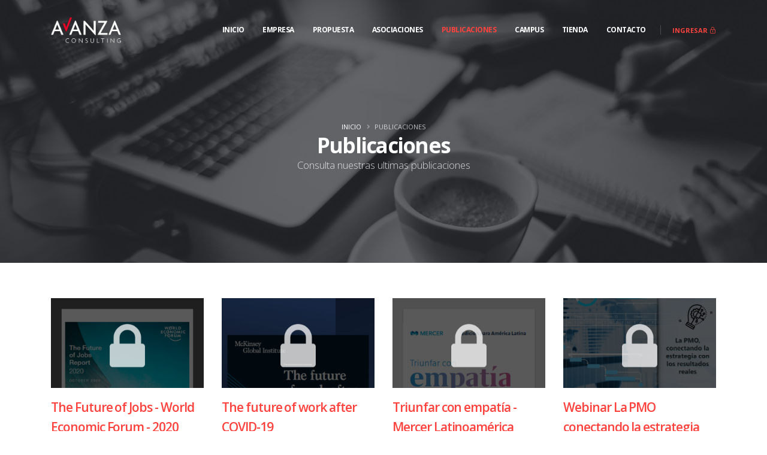

--- FILE ---
content_type: text/html
request_url: https://www.avanzaconsulting.biz/publicaciones.php?pos=8&categoria=6
body_size: 27443
content:

<!DOCTYPE html>
<html>
	<head>

		<!-- Basic -->
		<meta charset="utf-8">
		<meta http-equiv="X-UA-Compatible" content="IE=edge">	

		<title>Avanza Consulting - Improving your Organization - Montevideo Uruguay | Paul Gálvez | Marcelo Da Costa Porto - BELBIN</title>	

		<meta name="keywords" content="Avanza Consulting, Avanza, Consulting, consultancy, BELBIN, consultoria empresarial, liderazgo, Paul Galvez, Paul Gálvez, Marcelo Da Costa Porto" />
		<meta name="description" content="Avanza Consulting, dos profesionales con perfiles complementarios, unidos por una misma pasión: Ayudar a las organizaciones a lograr su máximo potencial. Montevideo Uruguay | Paul Gálvez | Marcelo Da Costa Porto - BELBIN">
		<meta name="author" content="">


		<!-- Favicon -->
		<link rel="shortcut icon" href="img/favicon.png" type="image/x-icon" />
		<link rel="apple-touch-icon" href="img/apple-touch-icon.png">

		<!-- Mobile Metas -->
		<meta name="viewport" content="width=device-width, initial-scale=1, minimum-scale=1.0, shrink-to-fit=no">

		<!-- Web Fonts  -->
		<link href="https://fonts.googleapis.com/css?family=Open+Sans:300,400,600,700,800%7CShadows+Into+Light" rel="stylesheet" type="text/css">

		<!-- Vendor CSS -->
		<link rel="stylesheet" href="vendor/bootstrap/css/bootstrap.min.css">
		<link rel="stylesheet" href="vendor/fontawesome-free/css/all.min.css">
		<link rel="stylesheet" href="vendor/animate/animate.min.css">
		<link rel="stylesheet" href="vendor/simple-line-icons/css/simple-line-icons.min.css">
		<link rel="stylesheet" href="vendor/owl.carousel/assets/owl.carousel.min.css">
		<link rel="stylesheet" href="vendor/owl.carousel/assets/owl.theme.default.min.css">
		<link rel="stylesheet" href="vendor/magnific-popup/magnific-popup.min.css">

		<!-- Theme CSS -->
		<link rel="stylesheet" href="css/theme.css">
		<link rel="stylesheet" href="css/theme-elements.css">
		<link rel="stylesheet" href="css/theme-blog.css">
		<link rel="stylesheet" href="css/theme-shop.css">
		
		<!-- Demo CSS -->


		<!-- Skin CSS -->
		<link rel="stylesheet" href="css/skins/skin-corporate-6.css"> 

		<!-- Theme Custom CSS -->
		<link rel="stylesheet" href="css/custom.css">

		<!-- Head Libs -->
		<script src="vendor/modernizr/modernizr.min.js"></script>

		<!-- Global site tag (gtag.js) - Google Analytics -->
    <script async src="https://www.googletagmanager.com/gtag/js?id=UA-171403824-1"></script>
<script>
  window.dataLayer = window.dataLayer || [];
  function gtag(){dataLayer.push(arguments);}
  gtag('js', new Date());

  gtag('config', 'UA-171403824-1');
</script>
        
        
            <!-- Meta Pixel Code -->
<script>
!function(f,b,e,v,n,t,s)
{if(f.fbq)return;n=f.fbq=function(){n.callMethod?
n.callMethod.apply(n,arguments):n.queue.push(arguments)};
if(!f._fbq)f._fbq=n;n.push=n;n.loaded=!0;n.version='2.0';
n.queue=[];t=b.createElement(e);t.async=!0;
t.src=v;s=b.getElementsByTagName(e)[0];
s.parentNode.insertBefore(t,s)}(window, document,'script',
'https://connect.facebook.net/en_US/fbevents.js');
fbq('init', '1082218093605060');
fbq('track', 'PageView');
</script>
<noscript><img height="1" width="1" style="display:none"
src="https://www.facebook.com/tr?id=1082218093605060&ev=PageView&noscript=1"
/></noscript>
<!-- End Meta Pixel Code -->

		
		
	</head>
<body class="loading-overlay-showing" data-plugin-page-transition data-loading-overlay data-plugin-options="{'hideDelay': 500}">
		<div class="loading-overlay">
			<div class="bounce-loader">
				<div class="bounce1"></div>
				<div class="bounce2"></div>
				<div class="bounce3"></div>
			</div>
		</div>

		<div class="body">
				<header id="header" class="header-transparent header-effect-shrink" data-plugin-options="{'stickyEnabled': true, 'stickyEffect': 'shrink', 'stickyEnableOnBoxed': true, 'stickyEnableOnMobile': true, 'stickyChangeLogo': true, 'stickyStartAt': 30, 'stickyHeaderContainerHeight': 70}">
				<div class="header-body border-top-0 bg-dark box-shadow-none">
					<div class="header-container container">
						<div class="header-row">
							<div class="header-column">
								<div class="header-row">
									<div class="header-logo">
										<a href="index.php">
											<img alt="Porto" width="120" height="43" src="img/logo.png">
										</a>
									</div>
								</div>
							</div>
							<div class="header-column justify-content-end">
								<div class="header-row">
									<div class="header-nav header-nav-links header-nav-dropdowns-dark header-nav-light-text order-2 order-lg-1">
										<div class="header-nav-main header-nav-main-mobile-dark header-nav-main-square header-nav-main-dropdown-no-borders header-nav-main-effect-2 header-nav-main-sub-effect-1">
											<nav class="collapse">
												<ul class="nav nav-pills" id="mainNav">
													<li >
														<a class="dropdown-item" href="index.php">
															Inicio
														</a>
														
													</li>
													<li>
														<a class="dropdown-item" href="avanzaconsulting.php">
														Empresa </a>
														
													</li>
													
													
													<li>
														<a class="dropdown-item" href="propuesta.php">
													 Propuesta </a>
														
													</li>
													
													<li class="dropdown">
														<a class="dropdown-item dropdown-toggle" href="#">
															Asociaciones
														</a>
														
                                                        <ul class="dropdown-menu">
                                                            
                                                        <li><a class="dropdown-item" href="https://equipos.avanzaconsulting.biz" target="_blank">
													 BELBIN </a>
                                                        </li>
                                                            
                                                             <li><a class="dropdown-item" href="https://www.trivium.international" target="_blank">
													 TRIVIUM </a>
                                                        </li>
                                                        </ul>
														
													</li>
													
												
													
													<li class="dropdown">
														<a class="dropdown-item dropdown-toggle active" href="#">
															Publicaciones
														</a>
														<ul class="dropdown-menu">
															
															<li >
																<a class="dropdown-item" href="publicaciones.php?categoria=1#Artículos">Artículos</a>
																
															</li>
															
															<li >
																<a class="dropdown-item" href="publicaciones.php?categoria=4#Capacitaciones">Capacitaciones</a>
																
															</li>
															
															<li >
																<a class="dropdown-item" href="publicaciones.php?categoria=6#Descargas" selected>Descargas</a>
																
															</li>
															
															<li >
																<a class="dropdown-item" href="publicaciones.php?categoria=5#Eventos">Eventos</a>
																
															</li>
																													
														
														</ul>
													</li>
													
													<li class="dropdown">
														<a class="dropdown-item" href="https://www.campusetraining.com/login-plc/" target="_blank">
															Campus
														</a>
														
													</li>
													
													
													
													
													<li class="dropdown">
														<a class="dropdown-item dropdown-toggle" href="#">
															Tienda
														</a>
														<ul class="dropdown-menu">
															
															<li >
																<a class="dropdown-item" href="shop-list.php?categoria=6#Entrenamiento" selected>Entrenamiento</a>
																
															</li>
															
															<li >
																<a class="dropdown-item" href="shop-list.php?categoria=3#Talleres">Talleres</a>
																
															</li>
																													
														
														</ul>
													</li>
													
													
													
													
													<li class="dropdown">
														<a class="" href="contacto.php">
															Contacto
														</a>
														
													</li>
												</ul>
											</nav>
										</div>
										<button class="btn header-btn-collapse-nav" data-toggle="collapse" data-target=".header-nav-main nav">
											<i class="fas fa-bars"></i>
										</button>
									</div>
									<div class="header-nav-features header-nav-features-light header-nav-features-no-border header-nav-features-lg-show-border order-1 order-lg-2">
										
																								<a class="" href="login.php" style="font-size: 11px;">
														<strong>INGRESAR <i class="icon-lock icons"></i> </strong> </a>
																			
									</div>
							  </div>
							</div>
						</div>
					</div>
				</div>
			</header>

			<div role="main" class="main">

				<section class="page-header page-header-modern page-header-background page-header-background-md overlay overlay-color-dark overlay-show overlay-op-7" style="background-image: url(img/page-header/page-header-publicaciones.jpg);">
					<div class="container">
						<div class="row mt-5">
							<div class="col-md-12 align-self-center p-static order-2 text-center">
								<h1 class="text-9 font-weight-bold">Publicaciones</h1>
								<span class="sub-title">Consulta nuestras ultimas publicaciones</span>
							</div>
							<div class="col-md-12 align-self-center order-1">
								<ul class="breadcrumb breadcrumb-light d-block text-center">
									<li><a href="index.php">Inicio</a></li>
									<li class="active">Publicaciones</li>
								</ul>
							</div>
						</div>
					</div>
				</section>

				<div class="container py-4">

					<div class="row">
						<div class="col">
							<div class="blog-posts">

								<div class="row">

									
												
				
									
									
									
									
									
									
									
									
						
			
	
									<div class="col-md-4 col-lg-3">
										<article class="post post-medium border-0 pb-0 mb-5">
											<div class="post-image" style="height: 150px; overflow: hidden;">
											
												<a href="publicacion.php?id=29#The Future of Jobs - World Economic Forum - 2020">
														<div style="display: block; position: absolute; z-index: 1; height: 150px; overflow: hidden; padding-right: 15px;"><img src="img/lock.png" class="img-fluid"  width="100%"  alt=""/></div>													
													<img src="/admin/fotospub/29/WEF.jpg" class="img-fluid img-thumbnail img-thumbnail-no-borders rounded-0" alt="" />
													
												</a>
											</div>

											<div class="post-content">

											<h4 class="font-weight-semibold text-5 line-height-6 mt-3 mb-2"><a href="publicacion.php?id=29#The Future of Jobs - World Economic Forum - 2020">The Future of Jobs - World Economic Forum - 2020</a></h4>
												
											
												<p>Los bloqueos inducidos por la pandemia de COVID-19 y la recesión mundial relacionada de 2020 ha creado una perspectivas muy inciertas para el mercado laboral y aceleró la llegada del futuro del trabajo</p>

												<div class="post-meta">
													<span><i class="far fa-folder-open"></i>Descargas</span>
													<span><i class="fa fa-calendar"></i> Sabado, 2 de Octubre de 2021 </span>
													
													<span class="d-block mt-2"><a href="publicacion.php?id=29#The Future of Jobs - World Economic Forum - 2020" class="btn btn-xs btn-light text-1 text-uppercase">Leer Más</a></span>
												</div>

											</div>
										</article>
									</div>
									
									
									
									

			
	
									<div class="col-md-4 col-lg-3">
										<article class="post post-medium border-0 pb-0 mb-5">
											<div class="post-image" style="height: 150px; overflow: hidden;">
											
												<a href="publicacion.php?id=24#The future of work after COVID-19">
														<div style="display: block; position: absolute; z-index: 1; height: 150px; overflow: hidden; padding-right: 15px;"><img src="img/lock.png" class="img-fluid"  width="100%"  alt=""/></div>													
													<img src="/admin/fotospub/24/McKinsey.jpg" class="img-fluid img-thumbnail img-thumbnail-no-borders rounded-0" alt="" />
													
												</a>
											</div>

											<div class="post-content">

											<h4 class="font-weight-semibold text-5 line-height-6 mt-3 mb-2"><a href="publicacion.php?id=24#The future of work after COVID-19">The future of work after COVID-19</a></h4>
												
											
												<p>Publicación de McKinsey Global Institute sobre sus proyecciones del trabajo luego de la pandemia.</p>

												<div class="post-meta">
													<span><i class="far fa-folder-open"></i>Descargas</span>
													<span><i class="fa fa-calendar"></i> Sabado, 2 de Octubre de 2021 </span>
													
													<span class="d-block mt-2"><a href="publicacion.php?id=24#The future of work after COVID-19" class="btn btn-xs btn-light text-1 text-uppercase">Leer Más</a></span>
												</div>

											</div>
										</article>
									</div>
									
									
									
									

			
	
									<div class="col-md-4 col-lg-3">
										<article class="post post-medium border-0 pb-0 mb-5">
											<div class="post-image" style="height: 150px; overflow: hidden;">
											
												<a href="publicacion.php?id=25#Triunfar con empatía - Mercer Latinoamérica">
														<div style="display: block; position: absolute; z-index: 1; height: 150px; overflow: hidden; padding-right: 15px;"><img src="img/lock.png" class="img-fluid"  width="100%"  alt=""/></div>													
													<img src="/admin/fotospub/25/Mercer.jpg" class="img-fluid img-thumbnail img-thumbnail-no-borders rounded-0" alt="" />
													
												</a>
											</div>

											<div class="post-content">

											<h4 class="font-weight-semibold text-5 line-height-6 mt-3 mb-2"><a href="publicacion.php?id=25#Triunfar con empatía - Mercer Latinoamérica">Triunfar con empatía - Mercer Latinoamérica</a></h4>
												
											
												<p>Tendencias Globales de Talento  2020?2021 elaborada por Mercer para Latinoamérica</p>

												<div class="post-meta">
													<span><i class="far fa-folder-open"></i>Descargas</span>
													<span><i class="fa fa-calendar"></i> Sabado, 2 de Octubre de 2021 </span>
													
													<span class="d-block mt-2"><a href="publicacion.php?id=25#Triunfar con empatía - Mercer Latinoamérica" class="btn btn-xs btn-light text-1 text-uppercase">Leer Más</a></span>
												</div>

											</div>
										</article>
									</div>
									
									
									
									

			
	
									<div class="col-md-4 col-lg-3">
										<article class="post post-medium border-0 pb-0 mb-5">
											<div class="post-image" style="height: 150px; overflow: hidden;">
											
												<a href="publicacion.php?id=22#Webinar La PMO conectando la estrategia con resultados reales">
														<div style="display: block; position: absolute; z-index: 1; height: 150px; overflow: hidden; padding-right: 15px;"><img src="img/lock.png" class="img-fluid"  width="100%"  alt=""/></div>													
													<img src="/admin/fotospub/22/Flyer PMO.jpg" class="img-fluid img-thumbnail img-thumbnail-no-borders rounded-0" alt="" />
													
												</a>
											</div>

											<div class="post-content">

											<h4 class="font-weight-semibold text-5 line-height-6 mt-3 mb-2"><a href="publicacion.php?id=22#Webinar La PMO conectando la estrategia con resultados reales">Webinar La PMO conectando la estrategia con resultados reales</a></h4>
												
											
												<p>La gestión de proyectos es clave para la implementación exitosa de las estrategias organizacionales, en un entorno de rápida y profunda mutación generalizada
(en estado de crisis)</p>

												<div class="post-meta">
													<span><i class="far fa-folder-open"></i>Descargas</span>
													<span><i class="fa fa-calendar"></i> Viernes, 9 de Abril de 2021 </span>
													
													<span class="d-block mt-2"><a href="publicacion.php?id=22#Webinar La PMO conectando la estrategia con resultados reales" class="btn btn-xs btn-light text-1 text-uppercase">Leer Más</a></span>
												</div>

											</div>
										</article>
									</div>
									
									
									
									

			
	
									<div class="col-md-4 col-lg-3">
										<article class="post post-medium border-0 pb-0 mb-5">
											<div class="post-image" style="height: 150px; overflow: hidden;">
											
												<a href="publicacion.php?id=18#Los 5 pasos definitivos para transformar la crisis en oportunidad">
														<div style="display: block; position: absolute; z-index: 1; height: 150px; overflow: hidden; padding-right: 15px;"><img src="img/lock.png" class="img-fluid"  width="100%"  alt=""/></div>													
													<img src="/admin/fotospub/18/Slide1.PNG" class="img-fluid img-thumbnail img-thumbnail-no-borders rounded-0" alt="" />
													
												</a>
											</div>

											<div class="post-content">

											<h4 class="font-weight-semibold text-5 line-height-6 mt-3 mb-2"><a href="publicacion.php?id=18#Los 5 pasos definitivos para transformar la crisis en oportunidad">Los 5 pasos definitivos para transformar la crisis en oportunidad</a></h4>
												
											
												<p>Esta guía surge de un proceso de reflexión generado a partir de una inquietud personal y de la solicitud de varios colegas, empresarios y emprendedores que necesitaban un modelo que los ayudara a entender la pandemia por SARS-CoV-2 (COVID-19) para desarrollar estrategias óptimas y oportunas.</p>

												<div class="post-meta">
													<span><i class="far fa-folder-open"></i>Descargas</span>
													<span><i class="fa fa-calendar"></i> Domingo, 1 de Noviembre de 2020 </span>
													
													<span class="d-block mt-2"><a href="publicacion.php?id=18#Los 5 pasos definitivos para transformar la crisis en oportunidad" class="btn btn-xs btn-light text-1 text-uppercase">Leer Más</a></span>
												</div>

											</div>
										</article>
									</div>
									
									
									
									

			
	
									<div class="col-md-4 col-lg-3">
										<article class="post post-medium border-0 pb-0 mb-5">
											<div class="post-image" style="height: 150px; overflow: hidden;">
											
												<a href="publicacion.php?id=16#Material Belbin">
														<div style="display: block; position: absolute; z-index: 1; height: 150px; overflow: hidden; padding-right: 15px;"><img src="img/lock.png" class="img-fluid"  width="100%"  alt=""/></div>													
													<img src="/admin/fotospub/16/Imagen05.png" class="img-fluid img-thumbnail img-thumbnail-no-borders rounded-0" alt="" />
													
												</a>
											</div>

											<div class="post-content">

											<h4 class="font-weight-semibold text-5 line-height-6 mt-3 mb-2"><a href="publicacion.php?id=16#Material Belbin">Material Belbin</a></h4>
												
											
												<p>Aquí encontrarás el material necesario para introducirte en esta apasionante metodología.</p>

												<div class="post-meta">
													<span><i class="far fa-folder-open"></i>Descargas</span>
													<span><i class="fa fa-calendar"></i> Martes, 18 de Agosto de 2020 </span>
													
													<span class="d-block mt-2"><a href="publicacion.php?id=16#Material Belbin" class="btn btn-xs btn-light text-1 text-uppercase">Leer Más</a></span>
												</div>

											</div>
										</article>
									</div>
									
									
									
									

			
									
									
									
									
									
								</div>
	
								
								
					
      	
								<div class="row">
									<div class="col">
										<ul class="pagination">
											
											<li class="page-item"><a class="page-link" href="?pos=0&categoria=6" >1</a></li><li class="page-item"><strong><a class="page-link" href="?pos=8&categoria=6"></strong>2</a></li>
											<li class="class="page-item""><a class="page-link" href="?pos=0&categoria=6"><i class="fas fa-angle-left"></i> </a></li> 

											
											
											
         
										
										</ul>
									</div>
								</div>
			
								
								
							
										
								
								
								
								
								
								
								

							</div>
						</div>

					</div>

				</div>

			</div>

               <section class="section section-dark section-angled border-0 pb-0 m-0" style="background-size: 100%; background-position: top;" data-plugin-lazyload data-plugin-options="{'threshold': 500}" data-original="img/landing/build_bg.jpg">
					<div class="section-angled-layer-top section-angled-layer-increase-angle bg-color-light-scale-1" style="padding: 4rem 0;"></div>
					<div class="container text-center my-5 py-5">
						<h2 class="font-weight-bold line-height-3 text-12 mt-5 mb-3 appear-animation" data-appear-animation="fadeInUpShorter" data-appear-animation-delay="250" data-appear-animation-duration="750">Te ayudamos a potenciar tu organización</h2>
					
						<div class="appear-animation" data-appear-animation="fadeInUpShorter" data-appear-animation-delay="900" data-appear-animation-duration="750">
							<h4 class="font-weight-light text-4 col-lg-6 px-0 offset-lg-3 fw-400 mb-5 opacity-8">Un equipo de profesionales con perfiles complementarios<br> unidos para que tu organización logre su máximo potencial.
</h4>
						</div> 
						
						<a href="contacto.php" class="btn btn-dark btn-modern btn-rounded px-5 btn-py-3 text-4 appear-animation" data-appear-animation="fadeIn" data-appear-animation-delay="1800" data-appear-animation-duration="750">CONTACTAR AHORA</a>
			  </div>
					
		  </section>            
				<a name="footersection"></a>
<footer id="footer" class="mt-0">
				<div class="container">
					<div class="footer-ribbon">
						<span>Contacto</span>
					</div>
					<div class="row py-5 my-4">
						
						<div class="col-md-4 mb-4 mb-lg-0">
							<a href="index.php" class="logo pr-0 pr-lg-3">
								<img alt="Avanza Consulting" src="img/logo.png" class="bottom-4" height="43" style="margin-bottom: 10px;">
							</a>
							<p class="mt-2 mb-2">	Nos encanta contribuir al éxito de nuestros clientes, 
porque haciendo realidad sus sueños, 
también estamos construyendo un mejor futuro para todos.</p>
							
						</div>
							<div class="col-md-3">
							<h5 class="text-3 mb-3">INFO DE CONTACTO</h5>
							<div class="row">
								<div class="col-md-12">
									<ul class="list list-icons list-icons-lg">
										
										<li class="mb-1"><i class="fab fa-whatsapp text-color-primary"></i><p class="m-0"><a href="tel:+59899145529">(598) 99 145 529</a></p></li>
											<li class="mb-1"><i class="fab fa-whatsapp text-color-primary"></i><p class="m-0"><a href="tel:+59895689272">(598) 95 689 272</a></p></li>
										<li class="mb-1"><i class="far fa-envelope text-color-primary"></i>
										<p class="m-0"><a href="mailto:coordinacion@avanzaconsulting.biz">coordinacion@avanzaconsulting.biz</a></p></li>
									</ul>
								</div>
								
							</div>
						</div>
						<div class="col-md-3 col-lg-3 mb-4 mb-lg-0">
							<h5 class="text-3 mb-3">NEWSLETTER</h5>
							<p class="pr-1">Siempre compartimos información de interés. Ingresa tu e-mail y suscríbete a nuestra newsletter.</p>
														<form  action="index.php" method="POST">
							<INPUT TYPE="hidden" name="action" id="action" value="news">
								<div class="input-group input-group-rounded">
									<input class="form-control form-control-sm bg-light" placeholder="Email" name="email" id="newsletterEmail" type="text" required onblur="if(!ismail(this.value)) this.value='';">
									<span class="input-group-append">
										<button class="btn btn-light text-color-dark" type="submit"><strong>OK!</strong></button>
									</span>
								</div>
							</form>
														
						</div>
					</div>
				</div>
				<div class="footer-copyright">
					<div class="container py-2">
						<div class="row py-4">
							<div class="col-lg-1 d-flex align-items-center justify-content-center justify-content-lg-start mb-2 mb-lg-0">
								<a href="index.html" class="logo pr-0 pr-lg-3">
									<img alt="Porto Website Template" src="img/logo.png" class="opacity-5" height="25">
								</a>
							</div>
							<div class="col-lg-7 d-flex align-items-center justify-content-center justify-content-lg-start mb-4 mb-lg-0">
								<p>© Copyright 2020. Todos los derechos reservados.</p>
							</div>
							<!-- <div class="col-lg-4 d-flex align-items-center justify-content-center justify-content-lg-end">
								<ul class="header-social-icons social-icons">
								<li class="social-icons-facebook"><a href="http://www.facebook.com/" target="_blank" title="Facebook"><i class="fab fa-facebook-f"></i></a></li>
								<li class="social-icons-twitter"><a href="http://www.twitter.com/" target="_blank" title="Twitter"><i class="fab fa-twitter"></i></a></li>
								<li class="social-icons-linkedin"><a href="http://www.linkedin.com/" target="_blank" title="Linkedin"><i class="fab fa-linkedin-in"></i></a></li>
							</ul>
							</div>-->
						</div>
					</div>
				</div>
			</footer>
		</div>

		<!-- Vendor -->
		<script src="vendor/jquery/jquery.min.js"></script>
		<script src="vendor/jquery.appear/jquery.appear.min.js"></script>
		<script src="vendor/jquery.easing/jquery.easing.min.js"></script>
		<script src="vendor/jquery.cookie/jquery.cookie.min.js"></script>
		<script src="vendor/popper/umd/popper.min.js"></script>
		<script src="vendor/bootstrap/js/bootstrap.min.js"></script>
		<script src="vendor/common/common.min.js"></script>
		<script src="vendor/jquery.validation/jquery.validate.min.js"></script>
		<script src="vendor/jquery.easy-pie-chart/jquery.easypiechart.min.js"></script>
		<script src="vendor/jquery.gmap/jquery.gmap.min.js"></script>
		<script src="vendor/jquery.lazyload/jquery.lazyload.min.js"></script>
		<script src="vendor/isotope/jquery.isotope.min.js"></script>
		<script src="vendor/owl.carousel/owl.carousel.min.js"></script>
		<script src="vendor/magnific-popup/jquery.magnific-popup.min.js"></script>
		<script src="vendor/vide/jquery.vide.min.js"></script>
		<script src="vendor/vivus/vivus.min.js"></script>
		
		<!-- Theme Base, Components and Settings -->
		<script src="js/theme.js"></script>

		<!-- Theme Custom -->
		<script src="js/custom.js"></script>
		
		<!-- Theme Initialization Files -->
		<script src="js/theme.init.js"></script>
		<script src="js/funciones.js"></script>
<!-- Global site tag (gtag.js) - Google Analytics -->
<script async src="https://www.googletagmanager.com/gtag/js?id=UA-107389752-3"></script>
<script>
  window.dataLayer = window.dataLayer || [];
  function gtag(){dataLayer.push(arguments);}
  gtag('js', new Date());

  gtag('config', 'UA-107389752-3');
</script>


	</body>
</html>


--- FILE ---
content_type: application/javascript
request_url: https://www.avanzaconsulting.biz/js/funciones.js
body_size: 7402
content:
<!--
//mod 1
function urlencode(str) {
	str = escape(str);
	str = str.replace('+', '%2B');
	str = str.replace('%20', '+');
	str = str.replace('*', '%2A');
	str = str.replace('/', '%2F');
	str = str.replace('@', '%40');
	return str;
}
function urldecode(str) {
	str = str.replace('+', ' ');
	str = unescape(str);
	return str;
}
/*
function getdat(a,opc=0){
	if(opc){
		if($('#'+a).attr("checked") == true){
			return 1;
		} else {
			return 0;
		}
	} else {
		return $.trim($('#'+a).val());
	}
}
*/
function getcheckbox(a){
		if($('#'+a).is(':checked')){
			return 1;
		} else {
			return 0;
		}
}
function getradio(a){
	var aux = $("input[name='"+a+"']:checked").val(); 

}
function getdat(a){
	return $.trim($('#'+a).val());
}
function formatDate(obj) {
	var fecha = obj.value;
	if(!is_numfch(fecha)){
		obj.value = "";
		//alert("Fechas deben tener formato DD/MM/AAAA");
	} else {
		if (fecha.length == 2) {
			obj.value = obj.value + "/";
		} else if (fecha.length == 5) {
			obj.value = obj.value + "/";
		}
	}
}
function formatHour(obj) {
	var hora = obj.value;
	if(!is_numh(hora)){
		obj.value = "";
		alert("Horas deben tener formato HH:MM");
	} else {
		if (hora.length == 2) {
			obj.value = obj.value + ":";
		} else if (hora.length > 5) {
			obj.value = hora.substr(0,5);
		}
	}
}
function formatNum(obj) {
	var num = obj.value;
	if(!is_numeric(num)){
		obj.value = "";
		alert("El valor debe ser numerico");
	} 
}
function formatCur(obj) {
	//v 1.1 - 20130124
	var num = obj.value;
	var chr = num.substr(num.length-1,1);
	if(chr == ".") num = num.substr(0,(num.length-1));
	num = num.replace(",",".");
	if(!is_numc(num)){
		obj.value = num.substr(0,(num.length-1));
	}  else {
		obj.value = num;
	}
}
function toCur(a){
	a =a.replace(".","");
	a =a.replace(",",".");
	return a;
}
function ishour(a){
	var hora = a;
	var h;
	var m;
	if(hora){
		if(hora.length == 5){
			h = hora.substr(0,2);
			m = hora.substr(3,2);
			if(!is_numeric(h) || !is_numeric(m)) return false;
			h = parseInt(h);
			m = parseInt(m);
			if(h < 0 || h > 23) return false;
			if(m <0 || m > 59) return false;
		} else {
			return false;
		}
		return true;
	} else {
		return false;
	}
}
function isfch(a){
	var fecha = a;	
	var d;
	var m;
	var y;
	if(fecha){
		if (fecha.length == 10) {
			d = fecha.substr(0,2);
			m = fecha.substr(3,2);
			y = fecha.substr(6,4);
			if(parseInt(d) > 31){
				return false;
			}
			if(parseInt(m) > 12){
				return false;
			}
			if(parseInt(m) == 2 && parseInt(d) > 29){
				return false;
			}
			if(parseInt(m) == 4 && parseInt(d) > 30){
				return false;
			}
			if(parseInt(m) == 6 && parseInt(d) > 30){
				return false;
			}
			if(parseInt(m) == 9 && parseInt(d) > 30){
				return false;
			}
			if(parseInt(m) == 11 && parseInt(d) > 30){
				return false;
			}
			if(!is_numeric(d) || !is_numeric(m) || !is_numeric(y)){
				return false;
			}
			return true;
		} else {
			return false;
		}
	}
}
function checknum(obj){
	var fld = obj.name;
	var dato = obj.value;
	if(dato.length > 0){
		if(is_numeric(dato)){
			return true;
		} else {
			$('#'+fld).val(dato.substring(0,dato.length-1));
			return false;
		}
	}
}
function checkphone(obj){
	var fld = obj.name;
	var dato = obj.value;
	if(dato.length > 0){
		if(is_numphone(dato)){
			return true;
		} else {
			$('#'+fld).val(dato.substring(0,dato.length-1));
			return false;
		}
	}
}
function is_numc(strString) {
   var strValidChars = "0123456789.";
   var strChar;
   var blnResult = true;
   if (strString.length == 0) return false;
   for (i = 0; i < strString.length && blnResult == true; i++)
      {
      strChar = strString.charAt(i);
      if (strValidChars.indexOf(strChar) == -1)
         {
         blnResult = false;
         }
      }
   return blnResult;
}
function is_numphone(strString) {
   var strValidChars = "0123456789 ()-";
   var strChar;
   var blnResult = true;
   if (strString.length == 0) return false;
   for (i = 0; i < strString.length && blnResult == true; i++)
      {
      strChar = strString.charAt(i);
      if (strValidChars.indexOf(strChar) == -1)
         {
         blnResult = false;
         }
      }
   return blnResult;
}
function is_numfch(strString) {
   var strValidChars = "0123456789/";
   var strChar;
   var blnResult = true;
   if (strString.length == 0) return false;
   for (i = 0; i < strString.length && blnResult == true; i++)
      {
      strChar = strString.charAt(i);
      if (strValidChars.indexOf(strChar) == -1)
         {
         blnResult = false;
         }
      }
   return blnResult;
}
function is_numh(strString) {
   var strValidChars = "0123456789:";
   var strChar;
   var blnResult = true;
   if (strString.length == 0) return false;
   for (i = 0; i < strString.length && blnResult == true; i++)
      {
      strChar = strString.charAt(i);
      if (strValidChars.indexOf(strChar) == -1)
         {
         blnResult = false;
         }
      }
   return blnResult;
}
function is_numeric(strString) {
   var strValidChars = "0123456789";
   var strChar;
   var blnResult = true;
   if (strString.length == 0) return false;
   for (i = 0; i < strString.length && blnResult == true; i++)
      {
      strChar = strString.charAt(i);
      if (strValidChars.indexOf(strChar) == -1)
         {
         blnResult = false;
         }
      }
   return blnResult;
}
function ismail(valor){
	var filter = /[\w-\.]{3,}@([\w-]{2,}\.)*([\w-]{2,}\.)[\w-]{2,4}/;
	if(filter.test(valor))
		return true;
	else
		return false;
}
$.strPad = function(i,l,s) {
	var o = i.toString();
	if (!s) { s = '0'; }
	while (o.length < l) {
		o = s + o;
	}
	return o;
};
function cuentachars(obj,limite,contador){
	// obj es el campo - limite debe ser numerico - contador nombre del div a mostrar
	var fld = obj.value;
	$('#' + contador).html(''+fld.length);
	if(parseInt(fld.length) > limite){
		obj.value = fld.substr(0,limite);
		alert('Limite de ' + limite + ' caracteres alcanzado');
		$('#' + contador).html(''+obj.value.length);
	}
}


function fch2num(a){
	return(a.substr(6,4)+a.substr(3,2)+a.substr(0,2));
}


function fillcero(obj){
	var a= obj.value;
	if(!is_numc(a)) obj.value='0';
}
function nospace(a){
	a=a + "";
	if(!is_numeric(fRight(a,1))){
		//salgo sin hacer nada
		return a;
	}

	if(a == "" || !is_numc(a)) a = "0";
	return a;
}
function fRight(str, n)
	{
    if (n <= 0)
       return "";
    else if (n > String(str).length)
       return str;
    else {
       var iLen = String(str).length;
       return String(str).substring(iLen, iLen - n);
    }
}

function view(a){
	if($('#'+a).is(':visible')){
		$('#' + a).fadeOut(500);
	} else {
		$('#' + a).fadeIn(500);
	}
}


function showdiv(event,ndiv){
	margin=7;
	var IE = document.all?true:false;
	if (!IE) document.captureEvents(Event.MOUSEMOVE)
	var tempX = 0;
	var tempY = 0;
	if(IE){ 
		tempX = event.clientX + document.body.scrollLeft;
		tempY = event.clientY + document.body.scrollTop;
	}else{ 
		tempX = event.pageX;
		tempY = event.pageY;
	}
	if (tempX < 0){tempX = 0;}
	if (tempY < 0){tempY = 0;}
	document.getElementById(ndiv).style.top = (tempY+margin);
	document.getElementById(ndiv).style.left = (tempX+margin);
	document.getElementById(ndiv).style.display='block';
	return;
}

/*
#docmsg
{
	position: absolute;
	display:none;
	font-family:Arial;
	font-size:0.8em;
	border:1px solid #0066FF;
	background-color:#D2E2EE;
}
<div id="docmsg">Ingrese el numero completo</div>
*/
-->